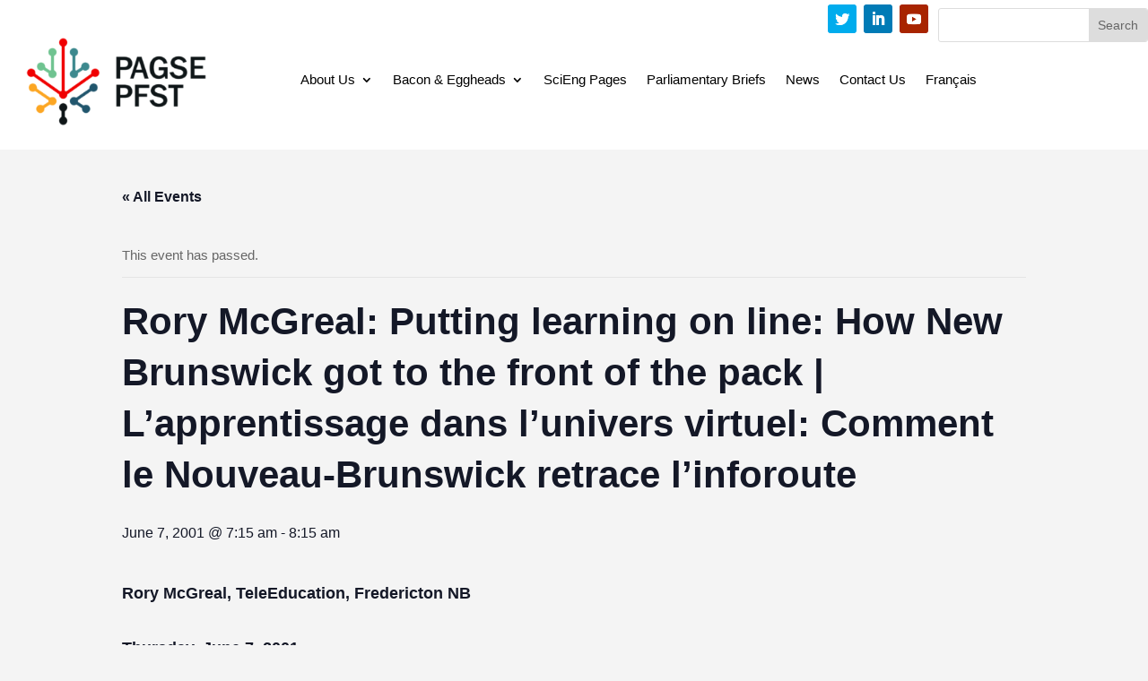

--- FILE ---
content_type: text/html; charset=UTF-8
request_url: https://pagse.org/event/rory-mcgreal-putting-learning-on-line-how-new-brunswick-got-to-the-front-of-the-pack-lapprentissage-dans-lunivers-virtuel-comment-le-nouveau-brunswick-retrace-linforoute/
body_size: 14919
content:
<!DOCTYPE html>
<html lang="en-US">
<head>
	<meta charset="UTF-8" />
<meta http-equiv="X-UA-Compatible" content="IE=edge">

<link rel="apple-touch-icon" sizes="180x180" href="/apple-touch-icon.png">
<link rel="icon" type="image/png" sizes="32x32" href="/favicon-32x32.png">
<link rel="icon" type="image/png" sizes="16x16" href="/favicon-16x16.png">
<link rel="manifest" href="/site.webmanifest">
<meta name="msapplication-TileColor" content="#da532c">
<meta name="theme-color" content="#ffffff">


	<link rel="pingback" href="" />

	<script type="text/javascript">
		document.documentElement.className = 'js';
	</script>
	
	<script>var et_site_url='https://pagse.org';var et_post_id='3733';function et_core_page_resource_fallback(a,b){"undefined"===typeof b&&(b=a.sheet.cssRules&&0===a.sheet.cssRules.length);b&&(a.onerror=null,a.onload=null,a.href?a.href=et_site_url+"/?et_core_page_resource="+a.id+et_post_id:a.src&&(a.src=et_site_url+"/?et_core_page_resource="+a.id+et_post_id))}
</script><link rel='stylesheet' id='tribe-events-views-v2-bootstrap-datepicker-styles-css' href='https://pagse.org/wp-content/plugins/the-events-calendar/vendor/bootstrap-datepicker/css/bootstrap-datepicker.standalone.min.css?ver=6.6.4.2' type='text/css' media='all' />
<link rel='stylesheet' id='tec-variables-skeleton-css' href='https://pagse.org/wp-content/plugins/the-events-calendar/common/src/resources/css/variables-skeleton.min.css?ver=6.0.3.1' type='text/css' media='all' />
<link rel='stylesheet' id='tribe-common-skeleton-style-css' href='https://pagse.org/wp-content/plugins/the-events-calendar/common/src/resources/css/common-skeleton.min.css?ver=6.0.3.1' type='text/css' media='all' />
<link rel='stylesheet' id='tribe-tooltipster-css-css' href='https://pagse.org/wp-content/plugins/the-events-calendar/common/vendor/tooltipster/tooltipster.bundle.min.css?ver=6.0.3.1' type='text/css' media='all' />
<link rel='stylesheet' id='tribe-events-views-v2-skeleton-css' href='https://pagse.org/wp-content/plugins/the-events-calendar/src/resources/css/views-skeleton.min.css?ver=6.6.4.2' type='text/css' media='all' />
<link rel='stylesheet' id='tec-variables-full-css' href='https://pagse.org/wp-content/plugins/the-events-calendar/common/src/resources/css/variables-full.min.css?ver=6.0.3.1' type='text/css' media='all' />
<link rel='stylesheet' id='tribe-common-full-style-css' href='https://pagse.org/wp-content/plugins/the-events-calendar/common/src/resources/css/common-full.min.css?ver=6.0.3.1' type='text/css' media='all' />
<link rel='stylesheet' id='tribe-events-views-v2-full-css' href='https://pagse.org/wp-content/plugins/the-events-calendar/src/resources/css/views-full.min.css?ver=6.6.4.2' type='text/css' media='all' />
<link rel='stylesheet' id='tribe-events-views-v2-print-css' href='https://pagse.org/wp-content/plugins/the-events-calendar/src/resources/css/views-print.min.css?ver=6.6.4.2' type='text/css' media='print' />
<meta name='robots' content='index, follow, max-image-preview:large, max-snippet:-1, max-video-preview:-1' />
<link rel="alternate" hreflang="en" href="https://pagse.org/event/rory-mcgreal-putting-learning-on-line-how-new-brunswick-got-to-the-front-of-the-pack-lapprentissage-dans-lunivers-virtuel-comment-le-nouveau-brunswick-retrace-linforoute/" />
<link rel="alternate" hreflang="fr" href="https://pagse.org/fr/event/rory-mcgreal-putting-learning-on-line-how-new-brunswick-got-to-the-front-of-the-pack-lapprentissage-dans-lunivers-virtuel-comment-le-nouveau-brunswick-retrace-linforoute/" />
<link rel="alternate" hreflang="x-default" href="https://pagse.org/event/rory-mcgreal-putting-learning-on-line-how-new-brunswick-got-to-the-front-of-the-pack-lapprentissage-dans-lunivers-virtuel-comment-le-nouveau-brunswick-retrace-linforoute/" />
<meta name="dlm-version" content="5.0.9">
	<!-- This site is optimized with the Yoast SEO plugin v23.4 - https://yoast.com/wordpress/plugins/seo/ -->
	<title>Rory McGreal: Putting learning on line: How New Brunswick got to the front of the pack | L&#039;apprentissage dans l&#039;univers virtuel: Comment le Nouveau-Brunswick retrace l&#039;inforoute - PAGSE</title>
	<link rel="canonical" href="https://pagse.org/fr/event/rory-mcgreal-putting-learning-on-line-how-new-brunswick-got-to-the-front-of-the-pack-lapprentissage-dans-lunivers-virtuel-comment-le-nouveau-brunswick-retrace-linforoute/" />
	<meta property="og:locale" content="en_US" />
	<meta property="og:type" content="article" />
	<meta property="og:title" content="Rory McGreal: Putting learning on line: How New Brunswick got to the front of the pack | L&#039;apprentissage dans l&#039;univers virtuel: Comment le Nouveau-Brunswick retrace l&#039;inforoute - PAGSE" />
	<meta property="og:description" content="Rory McGreal, TeleEducation, Fredericton NB Thursday, June 7, 2001 The online learning industry is growing at an increasingly rapid rate. Worldwide, more than 2 million students are now studying online. [&hellip;]" />
	<meta property="og:url" content="https://pagse.org/fr/event/rory-mcgreal-putting-learning-on-line-how-new-brunswick-got-to-the-front-of-the-pack-lapprentissage-dans-lunivers-virtuel-comment-le-nouveau-brunswick-retrace-linforoute/" />
	<meta property="og:site_name" content="PAGSE" />
	<meta property="article:modified_time" content="2021-02-16T19:39:47+00:00" />
	<meta name="twitter:card" content="summary_large_image" />
	<meta name="twitter:site" content="@ottawaeggheads" />
	<meta name="twitter:label1" content="Est. reading time" />
	<meta name="twitter:data1" content="3 minutes" />
	<script type="application/ld+json" class="yoast-schema-graph">{"@context":"https://schema.org","@graph":[{"@type":"WebPage","@id":"https://pagse.org/fr/event/rory-mcgreal-putting-learning-on-line-how-new-brunswick-got-to-the-front-of-the-pack-lapprentissage-dans-lunivers-virtuel-comment-le-nouveau-brunswick-retrace-linforoute/","url":"https://pagse.org/fr/event/rory-mcgreal-putting-learning-on-line-how-new-brunswick-got-to-the-front-of-the-pack-lapprentissage-dans-lunivers-virtuel-comment-le-nouveau-brunswick-retrace-linforoute/","name":"Rory McGreal: Putting learning on line: How New Brunswick got to the front of the pack | L'apprentissage dans l'univers virtuel: Comment le Nouveau-Brunswick retrace l'inforoute - PAGSE","isPartOf":{"@id":"https://pagse.org/#website"},"datePublished":"2021-01-07T18:41:48+00:00","dateModified":"2021-02-16T19:39:47+00:00","breadcrumb":{"@id":"https://pagse.org/fr/event/rory-mcgreal-putting-learning-on-line-how-new-brunswick-got-to-the-front-of-the-pack-lapprentissage-dans-lunivers-virtuel-comment-le-nouveau-brunswick-retrace-linforoute/#breadcrumb"},"inLanguage":"en-US","potentialAction":[{"@type":"ReadAction","target":["https://pagse.org/fr/event/rory-mcgreal-putting-learning-on-line-how-new-brunswick-got-to-the-front-of-the-pack-lapprentissage-dans-lunivers-virtuel-comment-le-nouveau-brunswick-retrace-linforoute/"]}]},{"@type":"BreadcrumbList","@id":"https://pagse.org/fr/event/rory-mcgreal-putting-learning-on-line-how-new-brunswick-got-to-the-front-of-the-pack-lapprentissage-dans-lunivers-virtuel-comment-le-nouveau-brunswick-retrace-linforoute/#breadcrumb","itemListElement":[{"@type":"ListItem","position":1,"name":"Home","item":"https://pagse.org/"},{"@type":"ListItem","position":2,"name":"Events","item":"https://pagse.org/events/"},{"@type":"ListItem","position":3,"name":"Rory McGreal: Putting learning on line: How New Brunswick got to the front of the pack | L&rsquo;apprentissage dans l&rsquo;univers virtuel: Comment le Nouveau-Brunswick retrace l&rsquo;inforoute"}]},{"@type":"WebSite","@id":"https://pagse.org/#website","url":"https://pagse.org/","name":"PAGSE","description":"Partnership Group for Science and Engineering","potentialAction":[{"@type":"SearchAction","target":{"@type":"EntryPoint","urlTemplate":"https://pagse.org/?s={search_term_string}"},"query-input":{"@type":"PropertyValueSpecification","valueRequired":true,"valueName":"search_term_string"}}],"inLanguage":"en-US"},{"@type":"Event","name":"Rory McGreal: Putting learning on line: How New Brunswick got to the front of the pack | L&#8217;apprentissage dans l&#8217;univers virtuel: Comment le Nouveau-Brunswick retrace l&#8217;inforoute","description":"Rory McGreal, TeleEducation, Fredericton NB Thursday, June 7, 2001 The online learning industry is growing at an increasingly rapid rate. Worldwide, more than 2 million students are now studying online. [&hellip;]","url":"https://pagse.org/event/rory-mcgreal-putting-learning-on-line-how-new-brunswick-got-to-the-front-of-the-pack-lapprentissage-dans-lunivers-virtuel-comment-le-nouveau-brunswick-retrace-linforoute/","eventAttendanceMode":"https://schema.org/OfflineEventAttendanceMode","eventStatus":"https://schema.org/EventScheduled","startDate":"2001-06-07T07:15:00-04:00","endDate":"2001-06-07T08:15:00-04:00","organizer":{"@type":"Person","name":"The Partnership Group for Science and Engineering/Le Partenariat en faveur des sciences et de la technologie","description":"","url":"","telephone":"","email":""},"@id":"https://pagse.org/event/rory-mcgreal-putting-learning-on-line-how-new-brunswick-got-to-the-front-of-the-pack-lapprentissage-dans-lunivers-virtuel-comment-le-nouveau-brunswick-retrace-linforoute/#event","mainEntityOfPage":{"@id":"https://pagse.org/fr/event/rory-mcgreal-putting-learning-on-line-how-new-brunswick-got-to-the-front-of-the-pack-lapprentissage-dans-lunivers-virtuel-comment-le-nouveau-brunswick-retrace-linforoute/"}}]}</script>
	<!-- / Yoast SEO plugin. -->


<link rel="alternate" type="application/rss+xml" title="PAGSE &raquo; Feed" href="https://pagse.org/feed/" />
<link rel="alternate" type="application/rss+xml" title="PAGSE &raquo; Comments Feed" href="https://pagse.org/comments/feed/" />
<link rel="alternate" type="text/calendar" title="PAGSE &raquo; iCal Feed" href="https://pagse.org/events/?ical=1" />
<script type="text/javascript">
/* <![CDATA[ */
window._wpemojiSettings = {"baseUrl":"https:\/\/s.w.org\/images\/core\/emoji\/15.0.3\/72x72\/","ext":".png","svgUrl":"https:\/\/s.w.org\/images\/core\/emoji\/15.0.3\/svg\/","svgExt":".svg","source":{"concatemoji":"https:\/\/pagse.org\/wp-includes\/js\/wp-emoji-release.min.js?ver=6.6.4"}};
/*! This file is auto-generated */
!function(i,n){var o,s,e;function c(e){try{var t={supportTests:e,timestamp:(new Date).valueOf()};sessionStorage.setItem(o,JSON.stringify(t))}catch(e){}}function p(e,t,n){e.clearRect(0,0,e.canvas.width,e.canvas.height),e.fillText(t,0,0);var t=new Uint32Array(e.getImageData(0,0,e.canvas.width,e.canvas.height).data),r=(e.clearRect(0,0,e.canvas.width,e.canvas.height),e.fillText(n,0,0),new Uint32Array(e.getImageData(0,0,e.canvas.width,e.canvas.height).data));return t.every(function(e,t){return e===r[t]})}function u(e,t,n){switch(t){case"flag":return n(e,"\ud83c\udff3\ufe0f\u200d\u26a7\ufe0f","\ud83c\udff3\ufe0f\u200b\u26a7\ufe0f")?!1:!n(e,"\ud83c\uddfa\ud83c\uddf3","\ud83c\uddfa\u200b\ud83c\uddf3")&&!n(e,"\ud83c\udff4\udb40\udc67\udb40\udc62\udb40\udc65\udb40\udc6e\udb40\udc67\udb40\udc7f","\ud83c\udff4\u200b\udb40\udc67\u200b\udb40\udc62\u200b\udb40\udc65\u200b\udb40\udc6e\u200b\udb40\udc67\u200b\udb40\udc7f");case"emoji":return!n(e,"\ud83d\udc26\u200d\u2b1b","\ud83d\udc26\u200b\u2b1b")}return!1}function f(e,t,n){var r="undefined"!=typeof WorkerGlobalScope&&self instanceof WorkerGlobalScope?new OffscreenCanvas(300,150):i.createElement("canvas"),a=r.getContext("2d",{willReadFrequently:!0}),o=(a.textBaseline="top",a.font="600 32px Arial",{});return e.forEach(function(e){o[e]=t(a,e,n)}),o}function t(e){var t=i.createElement("script");t.src=e,t.defer=!0,i.head.appendChild(t)}"undefined"!=typeof Promise&&(o="wpEmojiSettingsSupports",s=["flag","emoji"],n.supports={everything:!0,everythingExceptFlag:!0},e=new Promise(function(e){i.addEventListener("DOMContentLoaded",e,{once:!0})}),new Promise(function(t){var n=function(){try{var e=JSON.parse(sessionStorage.getItem(o));if("object"==typeof e&&"number"==typeof e.timestamp&&(new Date).valueOf()<e.timestamp+604800&&"object"==typeof e.supportTests)return e.supportTests}catch(e){}return null}();if(!n){if("undefined"!=typeof Worker&&"undefined"!=typeof OffscreenCanvas&&"undefined"!=typeof URL&&URL.createObjectURL&&"undefined"!=typeof Blob)try{var e="postMessage("+f.toString()+"("+[JSON.stringify(s),u.toString(),p.toString()].join(",")+"));",r=new Blob([e],{type:"text/javascript"}),a=new Worker(URL.createObjectURL(r),{name:"wpTestEmojiSupports"});return void(a.onmessage=function(e){c(n=e.data),a.terminate(),t(n)})}catch(e){}c(n=f(s,u,p))}t(n)}).then(function(e){for(var t in e)n.supports[t]=e[t],n.supports.everything=n.supports.everything&&n.supports[t],"flag"!==t&&(n.supports.everythingExceptFlag=n.supports.everythingExceptFlag&&n.supports[t]);n.supports.everythingExceptFlag=n.supports.everythingExceptFlag&&!n.supports.flag,n.DOMReady=!1,n.readyCallback=function(){n.DOMReady=!0}}).then(function(){return e}).then(function(){var e;n.supports.everything||(n.readyCallback(),(e=n.source||{}).concatemoji?t(e.concatemoji):e.wpemoji&&e.twemoji&&(t(e.twemoji),t(e.wpemoji)))}))}((window,document),window._wpemojiSettings);
/* ]]> */
</script>
<meta content="Divi Child v.4.4.3.1594321190" name="generator"/><link rel='stylesheet' id='tribe-events-v2-single-skeleton-css' href='https://pagse.org/wp-content/plugins/the-events-calendar/src/resources/css/tribe-events-single-skeleton.min.css?ver=6.6.4.2' type='text/css' media='all' />
<link rel='stylesheet' id='tribe-events-v2-single-skeleton-full-css' href='https://pagse.org/wp-content/plugins/the-events-calendar/src/resources/css/tribe-events-single-full.min.css?ver=6.6.4.2' type='text/css' media='all' />
<style id='wp-emoji-styles-inline-css' type='text/css'>

	img.wp-smiley, img.emoji {
		display: inline !important;
		border: none !important;
		box-shadow: none !important;
		height: 1em !important;
		width: 1em !important;
		margin: 0 0.07em !important;
		vertical-align: -0.1em !important;
		background: none !important;
		padding: 0 !important;
	}
</style>
<link rel='stylesheet' id='wp-block-library-css' href='https://pagse.org/wp-includes/css/dist/block-library/style.min.css?ver=6.6.4' type='text/css' media='all' />
<style id='classic-theme-styles-inline-css' type='text/css'>
/*! This file is auto-generated */
.wp-block-button__link{color:#fff;background-color:#32373c;border-radius:9999px;box-shadow:none;text-decoration:none;padding:calc(.667em + 2px) calc(1.333em + 2px);font-size:1.125em}.wp-block-file__button{background:#32373c;color:#fff;text-decoration:none}
</style>
<style id='global-styles-inline-css' type='text/css'>
:root{--wp--preset--aspect-ratio--square: 1;--wp--preset--aspect-ratio--4-3: 4/3;--wp--preset--aspect-ratio--3-4: 3/4;--wp--preset--aspect-ratio--3-2: 3/2;--wp--preset--aspect-ratio--2-3: 2/3;--wp--preset--aspect-ratio--16-9: 16/9;--wp--preset--aspect-ratio--9-16: 9/16;--wp--preset--color--black: #000000;--wp--preset--color--cyan-bluish-gray: #abb8c3;--wp--preset--color--white: #ffffff;--wp--preset--color--pale-pink: #f78da7;--wp--preset--color--vivid-red: #cf2e2e;--wp--preset--color--luminous-vivid-orange: #ff6900;--wp--preset--color--luminous-vivid-amber: #fcb900;--wp--preset--color--light-green-cyan: #7bdcb5;--wp--preset--color--vivid-green-cyan: #00d084;--wp--preset--color--pale-cyan-blue: #8ed1fc;--wp--preset--color--vivid-cyan-blue: #0693e3;--wp--preset--color--vivid-purple: #9b51e0;--wp--preset--gradient--vivid-cyan-blue-to-vivid-purple: linear-gradient(135deg,rgba(6,147,227,1) 0%,rgb(155,81,224) 100%);--wp--preset--gradient--light-green-cyan-to-vivid-green-cyan: linear-gradient(135deg,rgb(122,220,180) 0%,rgb(0,208,130) 100%);--wp--preset--gradient--luminous-vivid-amber-to-luminous-vivid-orange: linear-gradient(135deg,rgba(252,185,0,1) 0%,rgba(255,105,0,1) 100%);--wp--preset--gradient--luminous-vivid-orange-to-vivid-red: linear-gradient(135deg,rgba(255,105,0,1) 0%,rgb(207,46,46) 100%);--wp--preset--gradient--very-light-gray-to-cyan-bluish-gray: linear-gradient(135deg,rgb(238,238,238) 0%,rgb(169,184,195) 100%);--wp--preset--gradient--cool-to-warm-spectrum: linear-gradient(135deg,rgb(74,234,220) 0%,rgb(151,120,209) 20%,rgb(207,42,186) 40%,rgb(238,44,130) 60%,rgb(251,105,98) 80%,rgb(254,248,76) 100%);--wp--preset--gradient--blush-light-purple: linear-gradient(135deg,rgb(255,206,236) 0%,rgb(152,150,240) 100%);--wp--preset--gradient--blush-bordeaux: linear-gradient(135deg,rgb(254,205,165) 0%,rgb(254,45,45) 50%,rgb(107,0,62) 100%);--wp--preset--gradient--luminous-dusk: linear-gradient(135deg,rgb(255,203,112) 0%,rgb(199,81,192) 50%,rgb(65,88,208) 100%);--wp--preset--gradient--pale-ocean: linear-gradient(135deg,rgb(255,245,203) 0%,rgb(182,227,212) 50%,rgb(51,167,181) 100%);--wp--preset--gradient--electric-grass: linear-gradient(135deg,rgb(202,248,128) 0%,rgb(113,206,126) 100%);--wp--preset--gradient--midnight: linear-gradient(135deg,rgb(2,3,129) 0%,rgb(40,116,252) 100%);--wp--preset--font-size--small: 13px;--wp--preset--font-size--medium: 20px;--wp--preset--font-size--large: 36px;--wp--preset--font-size--x-large: 42px;--wp--preset--spacing--20: 0.44rem;--wp--preset--spacing--30: 0.67rem;--wp--preset--spacing--40: 1rem;--wp--preset--spacing--50: 1.5rem;--wp--preset--spacing--60: 2.25rem;--wp--preset--spacing--70: 3.38rem;--wp--preset--spacing--80: 5.06rem;--wp--preset--shadow--natural: 6px 6px 9px rgba(0, 0, 0, 0.2);--wp--preset--shadow--deep: 12px 12px 50px rgba(0, 0, 0, 0.4);--wp--preset--shadow--sharp: 6px 6px 0px rgba(0, 0, 0, 0.2);--wp--preset--shadow--outlined: 6px 6px 0px -3px rgba(255, 255, 255, 1), 6px 6px rgba(0, 0, 0, 1);--wp--preset--shadow--crisp: 6px 6px 0px rgba(0, 0, 0, 1);}:where(.is-layout-flex){gap: 0.5em;}:where(.is-layout-grid){gap: 0.5em;}body .is-layout-flex{display: flex;}.is-layout-flex{flex-wrap: wrap;align-items: center;}.is-layout-flex > :is(*, div){margin: 0;}body .is-layout-grid{display: grid;}.is-layout-grid > :is(*, div){margin: 0;}:where(.wp-block-columns.is-layout-flex){gap: 2em;}:where(.wp-block-columns.is-layout-grid){gap: 2em;}:where(.wp-block-post-template.is-layout-flex){gap: 1.25em;}:where(.wp-block-post-template.is-layout-grid){gap: 1.25em;}.has-black-color{color: var(--wp--preset--color--black) !important;}.has-cyan-bluish-gray-color{color: var(--wp--preset--color--cyan-bluish-gray) !important;}.has-white-color{color: var(--wp--preset--color--white) !important;}.has-pale-pink-color{color: var(--wp--preset--color--pale-pink) !important;}.has-vivid-red-color{color: var(--wp--preset--color--vivid-red) !important;}.has-luminous-vivid-orange-color{color: var(--wp--preset--color--luminous-vivid-orange) !important;}.has-luminous-vivid-amber-color{color: var(--wp--preset--color--luminous-vivid-amber) !important;}.has-light-green-cyan-color{color: var(--wp--preset--color--light-green-cyan) !important;}.has-vivid-green-cyan-color{color: var(--wp--preset--color--vivid-green-cyan) !important;}.has-pale-cyan-blue-color{color: var(--wp--preset--color--pale-cyan-blue) !important;}.has-vivid-cyan-blue-color{color: var(--wp--preset--color--vivid-cyan-blue) !important;}.has-vivid-purple-color{color: var(--wp--preset--color--vivid-purple) !important;}.has-black-background-color{background-color: var(--wp--preset--color--black) !important;}.has-cyan-bluish-gray-background-color{background-color: var(--wp--preset--color--cyan-bluish-gray) !important;}.has-white-background-color{background-color: var(--wp--preset--color--white) !important;}.has-pale-pink-background-color{background-color: var(--wp--preset--color--pale-pink) !important;}.has-vivid-red-background-color{background-color: var(--wp--preset--color--vivid-red) !important;}.has-luminous-vivid-orange-background-color{background-color: var(--wp--preset--color--luminous-vivid-orange) !important;}.has-luminous-vivid-amber-background-color{background-color: var(--wp--preset--color--luminous-vivid-amber) !important;}.has-light-green-cyan-background-color{background-color: var(--wp--preset--color--light-green-cyan) !important;}.has-vivid-green-cyan-background-color{background-color: var(--wp--preset--color--vivid-green-cyan) !important;}.has-pale-cyan-blue-background-color{background-color: var(--wp--preset--color--pale-cyan-blue) !important;}.has-vivid-cyan-blue-background-color{background-color: var(--wp--preset--color--vivid-cyan-blue) !important;}.has-vivid-purple-background-color{background-color: var(--wp--preset--color--vivid-purple) !important;}.has-black-border-color{border-color: var(--wp--preset--color--black) !important;}.has-cyan-bluish-gray-border-color{border-color: var(--wp--preset--color--cyan-bluish-gray) !important;}.has-white-border-color{border-color: var(--wp--preset--color--white) !important;}.has-pale-pink-border-color{border-color: var(--wp--preset--color--pale-pink) !important;}.has-vivid-red-border-color{border-color: var(--wp--preset--color--vivid-red) !important;}.has-luminous-vivid-orange-border-color{border-color: var(--wp--preset--color--luminous-vivid-orange) !important;}.has-luminous-vivid-amber-border-color{border-color: var(--wp--preset--color--luminous-vivid-amber) !important;}.has-light-green-cyan-border-color{border-color: var(--wp--preset--color--light-green-cyan) !important;}.has-vivid-green-cyan-border-color{border-color: var(--wp--preset--color--vivid-green-cyan) !important;}.has-pale-cyan-blue-border-color{border-color: var(--wp--preset--color--pale-cyan-blue) !important;}.has-vivid-cyan-blue-border-color{border-color: var(--wp--preset--color--vivid-cyan-blue) !important;}.has-vivid-purple-border-color{border-color: var(--wp--preset--color--vivid-purple) !important;}.has-vivid-cyan-blue-to-vivid-purple-gradient-background{background: var(--wp--preset--gradient--vivid-cyan-blue-to-vivid-purple) !important;}.has-light-green-cyan-to-vivid-green-cyan-gradient-background{background: var(--wp--preset--gradient--light-green-cyan-to-vivid-green-cyan) !important;}.has-luminous-vivid-amber-to-luminous-vivid-orange-gradient-background{background: var(--wp--preset--gradient--luminous-vivid-amber-to-luminous-vivid-orange) !important;}.has-luminous-vivid-orange-to-vivid-red-gradient-background{background: var(--wp--preset--gradient--luminous-vivid-orange-to-vivid-red) !important;}.has-very-light-gray-to-cyan-bluish-gray-gradient-background{background: var(--wp--preset--gradient--very-light-gray-to-cyan-bluish-gray) !important;}.has-cool-to-warm-spectrum-gradient-background{background: var(--wp--preset--gradient--cool-to-warm-spectrum) !important;}.has-blush-light-purple-gradient-background{background: var(--wp--preset--gradient--blush-light-purple) !important;}.has-blush-bordeaux-gradient-background{background: var(--wp--preset--gradient--blush-bordeaux) !important;}.has-luminous-dusk-gradient-background{background: var(--wp--preset--gradient--luminous-dusk) !important;}.has-pale-ocean-gradient-background{background: var(--wp--preset--gradient--pale-ocean) !important;}.has-electric-grass-gradient-background{background: var(--wp--preset--gradient--electric-grass) !important;}.has-midnight-gradient-background{background: var(--wp--preset--gradient--midnight) !important;}.has-small-font-size{font-size: var(--wp--preset--font-size--small) !important;}.has-medium-font-size{font-size: var(--wp--preset--font-size--medium) !important;}.has-large-font-size{font-size: var(--wp--preset--font-size--large) !important;}.has-x-large-font-size{font-size: var(--wp--preset--font-size--x-large) !important;}
:where(.wp-block-post-template.is-layout-flex){gap: 1.25em;}:where(.wp-block-post-template.is-layout-grid){gap: 1.25em;}
:where(.wp-block-columns.is-layout-flex){gap: 2em;}:where(.wp-block-columns.is-layout-grid){gap: 2em;}
:root :where(.wp-block-pullquote){font-size: 1.5em;line-height: 1.6;}
</style>
<link rel='stylesheet' id='wpml-blocks-css' href='https://pagse.org/wp-content/plugins/sitepress-multilingual-cms/dist/css/blocks/styles.css?ver=4.6.13' type='text/css' media='all' />
<link rel='stylesheet' id='ctf_styles-css' href='https://pagse.org/wp-content/plugins/custom-twitter-feeds/css/ctf-styles.min.css?ver=2.2.3' type='text/css' media='all' />
<link rel='stylesheet' id='wpml-menu-item-0-css' href='https://pagse.org/wp-content/plugins/sitepress-multilingual-cms/templates/language-switchers/menu-item/style.min.css?ver=1' type='text/css' media='all' />
<link rel='stylesheet' id='chld_thm_cfg_parent-css' href='https://pagse.org/wp-content/themes/Divi/style.css?ver=6.6.4' type='text/css' media='all' />
<link rel='stylesheet' id='divi-style-css' href='https://pagse.org/wp-content/themes/Divi-child/style.css?ver=4.7.7' type='text/css' media='all' />
<link rel='stylesheet' id='searchwp-forms-css' href='https://pagse.org/wp-content/plugins/searchwp/assets/css/frontend/search-forms.css?ver=4.3.16' type='text/css' media='all' />
<link rel='stylesheet' id='dashicons-css' href='https://pagse.org/wp-includes/css/dashicons.min.css?ver=6.6.4' type='text/css' media='all' />
<script type="text/javascript" id="wpml-cookie-js-extra">
/* <![CDATA[ */
var wpml_cookies = {"wp-wpml_current_language":{"value":"en","expires":1,"path":"\/"}};
var wpml_cookies = {"wp-wpml_current_language":{"value":"en","expires":1,"path":"\/"}};
/* ]]> */
</script>
<script type="text/javascript" src="https://pagse.org/wp-content/plugins/sitepress-multilingual-cms/res/js/cookies/language-cookie.js?ver=4.6.13" id="wpml-cookie-js" defer="defer" data-wp-strategy="defer"></script>
<script type="text/javascript" src="https://pagse.org/wp-includes/js/jquery/jquery.min.js?ver=3.7.1" id="jquery-core-js"></script>
<script type="text/javascript" src="https://pagse.org/wp-includes/js/jquery/jquery-migrate.min.js?ver=3.4.1" id="jquery-migrate-js"></script>
<script type="text/javascript" src="https://pagse.org/wp-content/plugins/the-events-calendar/common/src/resources/js/tribe-common.min.js?ver=6.0.3.1" id="tribe-common-js"></script>
<script type="text/javascript" src="https://pagse.org/wp-content/plugins/the-events-calendar/src/resources/js/views/breakpoints.min.js?ver=6.6.4.2" id="tribe-events-views-v2-breakpoints-js"></script>
<link rel="https://api.w.org/" href="https://pagse.org/wp-json/" /><link rel="alternate" title="JSON" type="application/json" href="https://pagse.org/wp-json/wp/v2/tribe_events/3733" /><link rel="EditURI" type="application/rsd+xml" title="RSD" href="https://pagse.org/xmlrpc.php?rsd" />
<meta name="generator" content="WordPress 6.6.4" />
<link rel='shortlink' href='https://pagse.org/?p=3733' />
<link rel="alternate" title="oEmbed (JSON)" type="application/json+oembed" href="https://pagse.org/wp-json/oembed/1.0/embed?url=https%3A%2F%2Fpagse.org%2Fevent%2Frory-mcgreal-putting-learning-on-line-how-new-brunswick-got-to-the-front-of-the-pack-lapprentissage-dans-lunivers-virtuel-comment-le-nouveau-brunswick-retrace-linforoute%2F" />
<link rel="alternate" title="oEmbed (XML)" type="text/xml+oembed" href="https://pagse.org/wp-json/oembed/1.0/embed?url=https%3A%2F%2Fpagse.org%2Fevent%2Frory-mcgreal-putting-learning-on-line-how-new-brunswick-got-to-the-front-of-the-pack-lapprentissage-dans-lunivers-virtuel-comment-le-nouveau-brunswick-retrace-linforoute%2F&#038;format=xml" />
<meta name="generator" content="WPML ver:4.6.13 stt:1,4;" />
<meta name="tec-api-version" content="v1"><meta name="tec-api-origin" content="https://pagse.org"><link rel="alternate" href="https://pagse.org/wp-json/tribe/events/v1/events/3733" /><meta name="viewport" content="width=device-width, initial-scale=1.0, maximum-scale=1.0, user-scalable=0" /><link rel="preload" href="https://pagse.org/wp-content/themes/Divi/core/admin/fonts/modules.ttf" as="font" crossorigin="anonymous"><link rel="shortcut icon" href="" /><style type="text/css" id="custom-background-css">
body.custom-background { background-color: #f4f4f4; }
</style>
	<link rel="stylesheet" id="et-divi-customizer-global-cached-inline-styles" href="https://pagse.org/wp-content/et-cache/global/et-divi-customizer-global-17628012228711.min.css" onerror="et_core_page_resource_fallback(this, true)" onload="et_core_page_resource_fallback(this)" /><link rel="stylesheet" id="et-core-unified-cpt-tb-2521-tb-72-3733-cached-inline-styles" href="https://pagse.org/wp-content/et-cache/3733/et-core-unified-cpt-tb-2521-tb-72-3733-1762886917065.min.css" onerror="et_core_page_resource_fallback(this, true)" onload="et_core_page_resource_fallback(this)" /></head>
<body class="tribe_events-template-default single single-tribe_events postid-3733 custom-background et-tb-has-template et-tb-has-header et-tb-has-footer tribe-events-page-template tribe-no-js tribe-filter-live et_pb_button_helper_class et_cover_background et_pb_gutter osx et_pb_gutters3 et_right_sidebar et_divi_theme et-db et_minified_js et_minified_css events-single tribe-events-style-full tribe-events-style-theme">
	<div id="page-container">
<div id="et-boc" class="et-boc">
			
		<header class="et-l et-l--header">
			<div class="et_builder_inner_content et_pb_gutters3"><div class="et_pb_section et_pb_section_0_tb_header et_section_regular" >
				
				
				
				
					<div class="et_pb_row et_pb_row_0_tb_header et_pb_gutters4 et_pb_row--with-menu">
				<div class="et_pb_column et_pb_column_1_4 et_pb_column_0_tb_header  et_pb_css_mix_blend_mode_passthrough">
				
				
				<div class="et_pb_module et_pb_text et_pb_text_0_tb_header et_clickable  et_pb_text_align_left et_pb_bg_layout_light">
				
				
				<div class="et_pb_text_inner"><p><img decoding="async" src="https://pagse.org/wp-content/uploads/2020/10/PAGSE-AcronymLogo-ColourDark-300x156.png" width="243" height="127" alt="" class="wp-image-2492 alignnone size-medium" /></p></div>
			</div> <!-- .et_pb_text -->
			</div> <!-- .et_pb_column --><div class="et_pb_column et_pb_column_3_4 et_pb_column_1_tb_header  et_pb_css_mix_blend_mode_passthrough et-last-child et_pb_column--with-menu">
				
				
				<div class="et_pb_module et_pb_search et_pb_search_0_tb_header  et_pb_text_align_left et_pb_bg_layout_light">
				
				
				<form role="search" method="get" class="et_pb_searchform" action="https://pagse.org/">
					<div>
						<label class="screen-reader-text" for="s">Search for:</label>
						<input type="text" name="s" placeholder="" class="et_pb_s" />
						<input type="hidden" name="et_pb_searchform_submit" value="et_search_proccess" />
						
						<input type="hidden" name="et_pb_include_posts" value="yes" />
						<input type="hidden" name="et_pb_include_pages" value="yes" />
						<input type="submit" value="Search" class="et_pb_searchsubmit">
					</div>
				</form>
			</div> <!-- .et_pb_text --><ul class="et_pb_module et_pb_social_media_follow et_pb_social_media_follow_0_tb_header clearfix  et_pb_bg_layout_light">
				
				
				<li
            class='et_pb_social_media_follow_network_0_tb_header et_pb_social_icon et_pb_social_network_link  et-social-twitter et_pb_social_media_follow_network_0_tb_header'><a
              href='http://twitter.com/ottawaeggheads'
              class='icon et_pb_with_border'
              title='Follow on Twitter'
               target="_blank"><span
                class='et_pb_social_media_follow_network_name'
                aria-hidden='true'
                >Follow</span></a></li><li
            class='et_pb_social_media_follow_network_1_tb_header et_pb_social_icon et_pb_social_network_link  et-social-linkedin et_pb_social_media_follow_network_1_tb_header'><a
              href='https://www.linkedin.com/company/pagse/'
              class='icon et_pb_with_border'
              title='Follow on LinkedIn'
               target="_blank"><span
                class='et_pb_social_media_follow_network_name'
                aria-hidden='true'
                >Follow</span></a></li><li
            class='et_pb_social_media_follow_network_2_tb_header et_pb_social_icon et_pb_social_network_link  et-social-youtube et_pb_social_media_follow_network_2_tb_header'><a
              href='https://www.youtube.com/channel/UCiR9KpPzFQupy0pKmR8j41w'
              class='icon et_pb_with_border'
              title='Follow on Youtube'
               target="_blank"><span
                class='et_pb_social_media_follow_network_name'
                aria-hidden='true'
                >Follow</span></a></li>
			</ul> <!-- .et_pb_counters --><div class="et_pb_module et_pb_menu et_pb_menu_0_tb_header et_pb_bg_layout_light  et_pb_text_align_left et_dropdown_animation_fade et_pb_menu--without-logo et_pb_menu--style-left_aligned">
					
					
					<div class="et_pb_menu_inner_container clearfix">
						
						<div class="et_pb_menu__wrap">
							<div class="et_pb_menu__menu">
								<nav class="et-menu-nav"><ul id="menu-main-menu" class="et-menu nav"><li class="et_pb_menu_page_id-563 menu-item menu-item-type-post_type menu-item-object-page menu-item-has-children menu-item-567"><a href="https://pagse.org/about-us/">About Us</a>
<ul class="sub-menu">
	<li class="et_pb_menu_page_id-563 menu-item menu-item-type-post_type menu-item-object-page menu-item-2662"><a href="https://pagse.org/about-us/">History</a></li>
	<li class="et_pb_menu_page_id-316 menu-item menu-item-type-post_type menu-item-object-page menu-item-3343"><a href="https://pagse.org/supporting-organizations/">Sponsors</a></li>
	<li class="et_pb_menu_page_id-157 menu-item menu-item-type-post_type menu-item-object-page menu-item-169"><a href="https://pagse.org/members/">Members</a></li>
	<li class="et_pb_menu_page_id-1300 menu-item menu-item-type-post_type menu-item-object-page menu-item-1306"><a href="https://pagse.org/board-of-directors/">Leadership</a></li>
</ul>
</li>
<li class="et_pb_menu_page_id-996 menu-item menu-item-type-post_type menu-item-object-page menu-item-has-children menu-item-998"><a href="https://pagse.org/bacon-eggheads/">Bacon &#038; Eggheads</a>
<ul class="sub-menu">
	<li class="et_pb_menu_page_id-2380 menu-item menu-item-type-post_type menu-item-object-page menu-item-4239"><a href="https://pagse.org/pastevents/">Past Events</a></li>
</ul>
</li>
<li class="et_pb_menu_page_id-170 menu-item menu-item-type-post_type menu-item-object-page menu-item-315"><a href="https://pagse.org/scieng-pages/">SciEng Pages</a></li>
<li class="et_pb_menu_page_id-323 menu-item menu-item-type-post_type menu-item-object-page menu-item-327"><a href="https://pagse.org/parliamentary-briefs/">Parliamentary Briefs</a></li>
<li class="et_pb_menu_page_id-436 menu-item menu-item-type-post_type menu-item-object-page menu-item-515"><a href="https://pagse.org/news/">News</a></li>
<li class="et_pb_menu_page_id-130 menu-item menu-item-type-post_type menu-item-object-page menu-item-134"><a href="https://pagse.org/contact-us/">Contact Us</a></li>
<li class="menu-item wpml-ls-slot-2 wpml-ls-item wpml-ls-item-fr wpml-ls-menu-item wpml-ls-first-item wpml-ls-last-item menu-item-type-wpml_ls_menu_item menu-item-object-wpml_ls_menu_item menu-item-wpml-ls-2-fr"><a title="Français" href="https://pagse.org/fr/event/rory-mcgreal-putting-learning-on-line-how-new-brunswick-got-to-the-front-of-the-pack-lapprentissage-dans-lunivers-virtuel-comment-le-nouveau-brunswick-retrace-linforoute/"><span class="wpml-ls-native" lang="fr">Français</span></a></li>
</ul></nav>
							</div>
							
							
							<div class="et_mobile_nav_menu">
				<a href="#" class="mobile_nav closed">
					<span class="mobile_menu_bar"></span>
				</a>
			</div>
						</div>
						
					</div>
				</div>
			</div> <!-- .et_pb_column -->
				
				
			</div> <!-- .et_pb_row -->
				
				
			</div> <!-- .et_pb_section -->		</div><!-- .et_builder_inner_content -->
	</header><!-- .et-l -->
	<div id="et-main-area">
	<section id="tribe-events-pg-template" class="tribe-events-pg-template"><div class="tribe-events-before-html"></div><span class="tribe-events-ajax-loading"><img class="tribe-events-spinner-medium" src="https://pagse.org/wp-content/plugins/the-events-calendar/src/resources/images/tribe-loading.gif" alt="Loading Events" /></span>
<div id="tribe-events-content" class="tribe-events-single">

	<p class="tribe-events-back">
		<a href="https://pagse.org/events/"> &laquo; All Events</a>
	</p>

	<!-- Notices -->
	<div class="tribe-events-notices"><ul><li>This event has passed.</li></ul></div>
	<h1 class="tribe-events-single-event-title">Rory McGreal: Putting learning on line: How New Brunswick got to the front of the pack | L&#8217;apprentissage dans l&#8217;univers virtuel: Comment le Nouveau-Brunswick retrace l&#8217;inforoute</h1>
	<div class="tribe-events-schedule tribe-clearfix">
		<h2><span class="tribe-event-date-start">June 7, 2001 @ 7:15 am</span> - <span class="tribe-event-time">8:15 am</span></h2>			</div>

	<!-- Event header -->
	<div id="tribe-events-header"  data-title="Rory McGreal: Putting learning on line: How New Brunswick got to the front of the pack | L&#039;apprentissage dans l&#039;univers virtuel: Comment le Nouveau-Brunswick retrace l&#039;inforoute - PAGSE" data-viewtitle="Rory McGreal: Putting learning on line: How New Brunswick got to the front of the pack | L&#8217;apprentissage dans l&#8217;univers virtuel: Comment le Nouveau-Brunswick retrace l&#8217;inforoute">
		<!-- Navigation -->
		<nav class="tribe-events-nav-pagination" aria-label="Event Navigation">
			<ul class="tribe-events-sub-nav">
				<li class="tribe-events-nav-previous"><a href="https://pagse.org/event/dr-john-smol-water-quality-climate-change-and-salmon-stocks-getting-a-clear-view-of-the-past-from-mud-qualite-de-leau-changement-climatique-et-stocks-de-saumons-le-passe-se-r/"><span>&laquo;</span> Dr. John Smol: Water Quality, Climate Change, and Salmon Stocks: Getting a clear view of the past&#8230;from mud! | Qualité de l&#8217;eau, changement climatique et stocks de saumons: le passé se révèle dans la boue!</a></li>
				<li class="tribe-events-nav-next"><a href="https://pagse.org/event/dr-edward-ted-h-sargent-nanophotonics-illuminating-the-quantum-world-nanophotonique-illuminer-lunivers-quantique/">Dr. Edward (Ted) H. Sargent: Nanophotonics: Illuminating the Quantum World | Nanophotonique : Illuminer l&#8217;Univers quantique <span>&raquo;</span></a></li>
			</ul>
			<!-- .tribe-events-sub-nav -->
		</nav>
	</div>
	<!-- #tribe-events-header -->

			<div id="post-3733" class="post-3733 tribe_events type-tribe_events status-publish hentry">
			<!-- Event featured image, but exclude link -->
			
			<!-- Event content -->
						<div class="tribe-events-single-event-description tribe-events-content">
				<div class="page" title="Page 9">
<div class="section">
<div class="layoutArea">
<div class="column">
<div class="page" title="Page 8">
<div class="section">
<div class="layoutArea">
<div class="column">
<p><strong>Rory McGreal, TeleEducation, Fredericton NB</strong></p>
<p><strong>Thursday, June 7, 2001</strong></p>
<p>The online learning industry is growing at an increasingly rapid rate. Worldwide, more than 2 million students are now studying online. The majority of the courses offered online originate in the United States (74%). More than 16% of online courses are Canadian. New Brunswick, now offers more online courses per capita than any province, state, or country. In 1993, TeleEducation NB (http://teleeducation.nb.ca/) had the first distributed learning portal on the World Wide Web. The TeleCampus (http://telecampus.edu) houses the world&#8217;s most comprehensive directory of online courses (+35 000). It is located in New Brunswick and was developed as part of an initiative to promote the advanced training technology sector of the provincial economy. Today&#8217;s presentation focuses on the rationale for New Brunswick&#8217;s learning industry approach and the role of e-learning in the Canadian and world economies. Since 1993, Rory McGreal has been the executive director of TeleEducation NB. Before this, Rory was responsible for implementing a distributed learning network for Contact North / Contact Nord in Northern Ontario. His Ph.D. degree (1999) at Nova Southeastern University was taken at a distance using the Internet. He served on the provincial Task Force on the Information Highway and on the federal Learning and Training Working Group for the Information Highway Advisory Committee. Presently he is on the Education Steering Committee for CANARIE Inc., and the Board of Directors of the TeleLearning Research Network, Le centre international pour le développement de l&#8217;inforoute en français, and the Irish Centre for Distance Education Research and Applications.</p>
<p>&nbsp;</p>
</div>
</div>
</div>
</div>
<p><strong>Rory McGreal, TeleEducation, Fredericton NB</strong></p>
<p><strong>Jeudi 7 juin 2001</strong></p>
<p>L&#8217;industrie de l&#8217;apprentissage en ligne connaît une croissance de plus en plus rapide. Dans le monde entier, plus de deux millions d&#8217;étudiants étudient maintenant en ligne. La plupart des cours qui sont offerts en ligne proviennent des États-Unis (74 %). Plus de 16 % des cours en ligne sont canadiens. Le Nouveau-Brunswick offre maintenant plus de cours en ligne par habitant que n&#8217;importe quel autre état, province, ou pays. En 1993, TéléÉducation NB (http://teleeducation.nb.ca/) se dotait du premier port d&#8217;entrée réparti d&#8217;apprentissage sur le Web. Le TéléCampus (http://telecampus.edu) comprend le répertoire de cours en ligne le plus complet au monde (+35 000). Il est situé au Nouveau- Brunswick et a été élaboré dans le cadre d&#8217;une initiative visant à promouvoir le secteur de la technologie de l&#8217;enseignement supérieur dans l&#8217;économie provinciale. La présentation d&#8217;aujourd&#8217;hui porte sur le raisonnement qui explique l&#8217;approche de l&#8217;industrie de l&#8217;apprentissage du Nouveau-Brunswick, et sur le rôle de l&#8217;apprentissage en ligne dans l&#8217;économie canadienne et l&#8217;économie mondiale. Rory McGreal est directeur exécutif de TéléÉducation NB depuis 1993. Auparavant, Rory était responsable de la mise en oeuvre d&#8217;un réseau réparti d&#8217;apprentissage pour Contact North/Contact Nord dans le Nord de l&#8217;Ontario. Il a obtenu son doctorat (1999) à distance de l&#8217;Université Nova Southeastern en utilisant l&#8217;Internet. Il a siégé au Groupe de travail provincial sur l&#8217;autoroute de l&#8217;information et au Groupe d&#8217;étude fédéral sur l&#8217;apprentissage et la formation du Comité consultatif sur l&#8217;autoroute de l&#8217;information. Il siège actuellement au Comité directeur de l&#8217;éducation pour CANARIE Inc., et au conseil d&#8217;administration du Réseau de recherche en télé-apprentissage (un réseau de centres d&#8217;excellence fédéral), du Centre international pour le développement de l&#8217;inforoute en français, et de l&#8217;Irish Centre for Distance Education Research and Applications.</p>
</div>
</div>
</div>
</div>
			</div>
			<!-- .tribe-events-single-event-description -->
			<div class="tribe-events tribe-common">
	<div class="tribe-events-c-subscribe-dropdown__container">
		<div class="tribe-events-c-subscribe-dropdown">
			<div class="tribe-common-c-btn-border tribe-events-c-subscribe-dropdown__button">
				<svg  class="tribe-common-c-svgicon tribe-common-c-svgicon--cal-export tribe-events-c-subscribe-dropdown__export-icon"  viewBox="0 0 23 17" xmlns="http://www.w3.org/2000/svg">
  <path fill-rule="evenodd" clip-rule="evenodd" d="M.128.896V16.13c0 .211.145.383.323.383h15.354c.179 0 .323-.172.323-.383V.896c0-.212-.144-.383-.323-.383H.451C.273.513.128.684.128.896Zm16 6.742h-.901V4.679H1.009v10.729h14.218v-3.336h.901V7.638ZM1.01 1.614h14.218v2.058H1.009V1.614Z" />
  <path d="M20.5 9.846H8.312M18.524 6.953l2.89 2.909-2.855 2.855" stroke-width="1.2" stroke-linecap="round" stroke-linejoin="round"/>
</svg>
				<button
					class="tribe-events-c-subscribe-dropdown__button-text"
					aria-expanded="false"
					aria-controls="tribe-events-subscribe-dropdown-content"
					aria-label=""
				>
					Add to calendar				</button>
				<svg  class="tribe-common-c-svgicon tribe-common-c-svgicon--caret-down tribe-events-c-subscribe-dropdown__button-icon"  viewBox="0 0 10 7" xmlns="http://www.w3.org/2000/svg" aria-hidden="true"><path fill-rule="evenodd" clip-rule="evenodd" d="M1.008.609L5 4.6 8.992.61l.958.958L5 6.517.05 1.566l.958-.958z" class="tribe-common-c-svgicon__svg-fill"/></svg>
			</div>
			<div id="tribe-events-subscribe-dropdown-content" class="tribe-events-c-subscribe-dropdown__content">
				<ul class="tribe-events-c-subscribe-dropdown__list">
											
<li class="tribe-events-c-subscribe-dropdown__list-item">
	<a
		href="https://www.google.com/calendar/event?action=TEMPLATE&#038;dates=20010607T071500/20010607T081500&#038;text=Rory%20McGreal%3A%20Putting%20learning%20on%20line%3A%20How%20New%20Brunswick%20got%20to%20the%20front%20of%20the%20pack%20%7C%20L%26%238217%3Bapprentissage%20dans%20l%26%238217%3Bunivers%20virtuel%3A%20Comment%20le%20Nouveau-Brunswick%20retrace%20l%26%238217%3Binforoute&#038;details=%3Cdiv+class%3D%22page%22+title%3D%22Page+9%22%3E%3Cdiv+class%3D%22section%22%3E%3Cdiv+class%3D%22layoutArea%22%3E%3Cdiv+class%3D%22column%22%3E%3Cdiv+class%3D%22page%22+title%3D%22Page+8%22%3E%3Cdiv+class%3D%22section%22%3E%3Cdiv+class%3D%22layoutArea%22%3E%3Cdiv+class%3D%22column%22%3E%3Cstrong%3ERory+McGreal%2C+TeleEducation%2C+Fredericton+NB%3C%2Fstrong%3E%3Cstrong%3EThursday%2C+June+7%2C+2001%3C%2Fstrong%3EThe+online+learning+industry+is+growing+at+an+increasingly+rapid+rate.+Worldwide%2C+more+than+2+million+students+are+now+studying+online.+The+majority+of+the+courses+offered+online+originate+in+the+United+States+%2874%25%29.+More+than+16%25+of+online+courses+are+Canadian.+New+Brunswick%2C+now+offers+more+online+courses+per+capita+than+any+province%2C+state%2C+or+country.+In+1993%2C+TeleEducation+NB+%28http%3A%2F%2Fteleeducation.nb.ca%2F%29+had+the+first+distributed+learning+portal+on+the+World+Wide+Web.+The+TeleCampus+%28http%3A%2F%2Ftelecampus.edu%29+houses+the+world%27s+most+comprehensive+directory+of+online+courses+%28%2B35+000%29.+It+is+located+in+New+Brunswick+and+was+developed+as+part+of+an+initiative+to+pro%3C%2Fdiv%3E%3C%2Fdiv%3E%3C%2Fdiv%3E%3C%2Fdiv%3E%3C%2Fdiv%3E%3C%2Fdiv%3E%3C%2Fdiv%3E%3C%2Fdiv%3E+%28View+Full+event+Description+Here%3A+https%3A%2F%2Fpagse.org%2Fevent%2Frory-mcgreal-putting-learning-on-line-how-new-brunswick-got-to-the-front-of-the-pack-lapprentissage-dans-lunivers-virtuel-comment-le-nouveau-brunswick-retrace-linforoute%2F%29&#038;trp=false&#038;ctz=America/Toronto&#038;sprop=website:https://pagse.org"
		class="tribe-events-c-subscribe-dropdown__list-item-link"
		target="_blank"
		rel="noopener noreferrer nofollow noindex"
	>
		Google Calendar	</a>
</li>
											
<li class="tribe-events-c-subscribe-dropdown__list-item">
	<a
		href="webcal://pagse.org/event/rory-mcgreal-putting-learning-on-line-how-new-brunswick-got-to-the-front-of-the-pack-lapprentissage-dans-lunivers-virtuel-comment-le-nouveau-brunswick-retrace-linforoute/?ical=1"
		class="tribe-events-c-subscribe-dropdown__list-item-link"
		target="_blank"
		rel="noopener noreferrer nofollow noindex"
	>
		iCalendar	</a>
</li>
											
<li class="tribe-events-c-subscribe-dropdown__list-item">
	<a
		href="https://outlook.office.com/owa/?path=/calendar/action/compose&#038;rrv=addevent&#038;startdt=2001-06-07T07%3A15%3A00-04%3A00&#038;enddt=2001-06-07T08%3A15%3A00-04%3A00&#038;location&#038;subject=Rory%20McGreal%3A%20Putting%20learning%20on%20line%3A%20How%20New%20Brunswick%20got%20to%20the%20front%20of%20the%20pack%20%7C%20L%27apprentissage%20dans%20l%27univers%20virtuel%3A%20Comment%20le%20Nouveau-Brunswick%20retrace%20l%27inforoute&#038;body=Rory%20McGreal%2C%20TeleEducation%2C%20Fredericton%20NBThursday%2C%20June%207%2C%202001The%20online%20learning%20industry%20is%20growing%20at%20an%20increasingly%20rapid%20rate.%20Worldwide%2C%20more%20than%202%20million%20students%20are%20now%20studying%20online.%20The%20majority%20of%20the%20courses%20offered%20online%20originate%20in%20the%20United%20States%20%2874%25%29.%20More%20than%2016%25%20of%20online%20courses%20are%20Canadian.%20New%20Brunswick%2C%20now%20offers%20more%20online%20courses%20per%20capita%20than%20any%20province%2C%20state%2C%20or%20country.%20In%201993%2C%20TeleEducation%20NB%20%28http%3A%2F%2Fteleeducation.nb.ca%2F%29%20had%20the%20first%20distributed%20learning%20portal%20on%20the%20World%20Wide%20Web.%20The%20TeleCampus%20%28http%3A%2F%2Ftelecampus.edu%29%20houses%20the%20world%27s%20most%20comprehensive%20directory%20of%20online%20courses%20%28%2B35%20000%29.%20It%20is%20located%20in%20New%20Brunswick%20and%20was%20developed%20as%20part%20of%20an%20initiative%20to%20promote%20the%20advanced%20training%20technology%20sector%20of%20the%20provincial%20economy.%20Today%27s%20presentation%20focuses%20on%20the%20rationale%20for%20New%20Brunswic%20%28View%20Full%20Event%20Description%20Here%3A%20https%3A%2F%2Fpagse.org%2Fevent%2Frory-mcgreal-putting-learning-on-line-how-new-brunswick-got-to-the-front-of-the-pack-lapprentissage-dans-lunivers-virtuel-comment-le-nouveau-brunswick-retrace-linforoute%2F%29"
		class="tribe-events-c-subscribe-dropdown__list-item-link"
		target="_blank"
		rel="noopener noreferrer nofollow noindex"
	>
		Outlook 365	</a>
</li>
											
<li class="tribe-events-c-subscribe-dropdown__list-item">
	<a
		href="https://outlook.live.com/owa/?path=/calendar/action/compose&#038;rrv=addevent&#038;startdt=2001-06-07T07%3A15%3A00-04%3A00&#038;enddt=2001-06-07T08%3A15%3A00-04%3A00&#038;location&#038;subject=Rory%20McGreal%3A%20Putting%20learning%20on%20line%3A%20How%20New%20Brunswick%20got%20to%20the%20front%20of%20the%20pack%20%7C%20L%27apprentissage%20dans%20l%27univers%20virtuel%3A%20Comment%20le%20Nouveau-Brunswick%20retrace%20l%27inforoute&#038;body=Rory%20McGreal%2C%20TeleEducation%2C%20Fredericton%20NBThursday%2C%20June%207%2C%202001The%20online%20learning%20industry%20is%20growing%20at%20an%20increasingly%20rapid%20rate.%20Worldwide%2C%20more%20than%202%20million%20students%20are%20now%20studying%20online.%20The%20majority%20of%20the%20courses%20offered%20online%20originate%20in%20the%20United%20States%20%2874%25%29.%20More%20than%2016%25%20of%20online%20courses%20are%20Canadian.%20New%20Brunswick%2C%20now%20offers%20more%20online%20courses%20per%20capita%20than%20any%20province%2C%20state%2C%20or%20country.%20In%201993%2C%20TeleEducation%20NB%20%28http%3A%2F%2Fteleeducation.nb.ca%2F%29%20had%20the%20first%20distributed%20learning%20portal%20on%20the%20World%20Wide%20Web.%20The%20TeleCampus%20%28http%3A%2F%2Ftelecampus.edu%29%20houses%20the%20world%27s%20most%20comprehensive%20directory%20of%20online%20courses%20%28%2B35%20000%29.%20It%20is%20located%20in%20New%20Brunswick%20and%20was%20developed%20as%20part%20of%20an%20initiative%20to%20promote%20the%20advanced%20training%20technology%20sector%20of%20the%20provincial%20economy.%20Today%27s%20presentation%20focuses%20on%20the%20rationale%20for%20New%20Brunswic%20%28View%20Full%20Event%20Description%20Here%3A%20https%3A%2F%2Fpagse.org%2Fevent%2Frory-mcgreal-putting-learning-on-line-how-new-brunswick-got-to-the-front-of-the-pack-lapprentissage-dans-lunivers-virtuel-comment-le-nouveau-brunswick-retrace-linforoute%2F%29"
		class="tribe-events-c-subscribe-dropdown__list-item-link"
		target="_blank"
		rel="noopener noreferrer nofollow noindex"
	>
		Outlook Live	</a>
</li>
									</ul>
			</div>
		</div>
	</div>
</div>

			<!-- Event meta -->
						
	<div class="tribe-events-single-section tribe-events-event-meta primary tribe-clearfix">


<div class="tribe-events-meta-group tribe-events-meta-group-details">
	<h2 class="tribe-events-single-section-title"> Details </h2>
	<dl>

		
			<dt class="tribe-events-start-date-label"> Date: </dt>
			<dd>
				<abbr class="tribe-events-abbr tribe-events-start-date published dtstart" title="2001-06-07"> June 7, 2001 </abbr>
			</dd>

			<dt class="tribe-events-start-time-label"> Time: </dt>
			<dd>
				<div class="tribe-events-abbr tribe-events-start-time published dtstart" title="2001-06-07">
					7:15 am - 8:15 am									</div>
			</dd>

		
		
		
		
		
		
			</dl>
</div>

<div class="tribe-events-meta-group tribe-events-meta-group-organizer">
	<h2 class="tribe-events-single-section-title">Organizer</h2>
	<dl>
					<dt
				class="tribe-common-a11y-visual-hide"
				aria-label="Organizer name: This represents the name of the event organizer."
			>
							</dt>
			<dd class="tribe-organizer">
				The Partnership Group for Science and Engineering/Le Partenariat en faveur des sciences et de la technologie			</dd>
				</dl>
</div>

	</div>


					</div> <!-- #post-x -->
			
	<!-- Event footer -->
	<div id="tribe-events-footer">
		<!-- Navigation -->
		<nav class="tribe-events-nav-pagination" aria-label="Event Navigation">
			<ul class="tribe-events-sub-nav">
				<li class="tribe-events-nav-previous"><a href="https://pagse.org/event/dr-john-smol-water-quality-climate-change-and-salmon-stocks-getting-a-clear-view-of-the-past-from-mud-qualite-de-leau-changement-climatique-et-stocks-de-saumons-le-passe-se-r/"><span>&laquo;</span> Dr. John Smol: Water Quality, Climate Change, and Salmon Stocks: Getting a clear view of the past&#8230;from mud! | Qualité de l&#8217;eau, changement climatique et stocks de saumons: le passé se révèle dans la boue!</a></li>
				<li class="tribe-events-nav-next"><a href="https://pagse.org/event/dr-edward-ted-h-sargent-nanophotonics-illuminating-the-quantum-world-nanophotonique-illuminer-lunivers-quantique/">Dr. Edward (Ted) H. Sargent: Nanophotonics: Illuminating the Quantum World | Nanophotonique : Illuminer l&#8217;Univers quantique <span>&raquo;</span></a></li>
			</ul>
			<!-- .tribe-events-sub-nav -->
		</nav>
	</div>
	<!-- #tribe-events-footer -->

</div><!-- #tribe-events-content -->
<div class="tribe-events-after-html"></div>
<!--
This calendar is powered by The Events Calendar.
http://evnt.is/18wn
-->
</section>	<footer class="et-l et-l--footer">
			<div class="et_builder_inner_content et_pb_gutters3">
		<div class="et_pb_section et_pb_section_0_tb_footer et_pb_with_background et_section_regular" >
				
				
				
				
					<div class="et_pb_row et_pb_row_0_tb_footer">
				<div class="et_pb_column et_pb_column_1_3 et_pb_column_0_tb_footer  et_pb_css_mix_blend_mode_passthrough">
				
				
				<div class="et_pb_module et_pb_image et_pb_image_0_tb_footer">
				
				
				<span class="et_pb_image_wrap "><img decoding="async" src="https://pagse.org/wp-content/uploads/2020/09/PAGSE-FullLogo-White.png" alt="Pagse white logo" title="PAGSE-FullLogo-White" height="auto" width="auto" srcset="https://pagse.org/wp-content/uploads/2020/09/PAGSE-FullLogo-White.png 1920w, https://pagse.org/wp-content/uploads/2020/09/PAGSE-FullLogo-White-1280x467.png 1280w, https://pagse.org/wp-content/uploads/2020/09/PAGSE-FullLogo-White-980x357.png 980w, https://pagse.org/wp-content/uploads/2020/09/PAGSE-FullLogo-White-480x175.png 480w" sizes="(min-width: 0px) and (max-width: 480px) 480px, (min-width: 481px) and (max-width: 980px) 980px, (min-width: 981px) and (max-width: 1280px) 1280px, (min-width: 1281px) 1920px, 100vw" class="wp-image-1310" /></span>
			</div>
			</div> <!-- .et_pb_column --><div class="et_pb_column et_pb_column_1_3 et_pb_column_1_tb_footer  et_pb_css_mix_blend_mode_passthrough">
				
				
				<div class="et_pb_module et_pb_text et_pb_text_0_tb_footer  et_pb_text_align_left et_pb_bg_layout_light">
				
				
				<div class="et_pb_text_inner"><p style="padding-left: 60px;"><a href="/about-us/">About </a><a href="/bacon-eggheads/"><br /> Bacon &amp; Eggheads</a><br /> <a href="/scieng-pages/">SciEng Pages</a><br /> <a href="/parliamentary-briefs/">Parliamentary Briefs</a><br /> <a href="/news/">News</a><br /> <a href="/contact-us/">Contact Us</a></p></div>
			</div> <!-- .et_pb_text -->
			</div> <!-- .et_pb_column --><div class="et_pb_column et_pb_column_1_3 et_pb_column_2_tb_footer  et_pb_css_mix_blend_mode_passthrough et-last-child">
				
				
				<div class="et_pb_module et_pb_text et_pb_text_1_tb_footer  et_pb_text_align_left et_pb_bg_layout_light">
				
				
				<div class="et_pb_text_inner"><p>The Partnership Group for Science and Engineering<br /> 240 McLeod St<br /> Ottawa, ON K2P 2R1<br /> Canada</p>
<p><span style="text-decoration: underline;"><span style="color: #ffffff;"><a href="mailto:info@pagse.org" style="color: #ffffff; text-decoration: underline;">Info@pagse.org</a></span></span></p>
<p>&nbsp;</p></div>
			</div> <!-- .et_pb_text --><ul class="et_pb_module et_pb_social_media_follow et_pb_social_media_follow_0_tb_footer clearfix  et_pb_bg_layout_light">
				
				
				<li
            class='et_pb_social_media_follow_network_0_tb_footer et_pb_social_icon et_pb_social_network_link  et-social-twitter et_pb_social_media_follow_network_0_tb_footer'><a
              href='http://twitter.com/ottawaeggheads'
              class='icon et_pb_with_border'
              title='Follow on Twitter'
               target="_blank"><span
                class='et_pb_social_media_follow_network_name'
                aria-hidden='true'
                >Follow</span></a></li><li
            class='et_pb_social_media_follow_network_1_tb_footer et_pb_social_icon et_pb_social_network_link  et-social-linkedin et_pb_social_media_follow_network_1_tb_footer'><a
              href='https://www.linkedin.com/company/pagse/about/'
              class='icon et_pb_with_border'
              title='Follow on LinkedIn'
               target="_blank"><span
                class='et_pb_social_media_follow_network_name'
                aria-hidden='true'
                >Follow</span></a></li><li
            class='et_pb_social_media_follow_network_2_tb_footer et_pb_social_icon et_pb_social_network_link  et-social-youtube et_pb_social_media_follow_network_2_tb_footer'><a
              href='https://www.youtube.com/channel/UCiR9KpPzFQupy0pKmR8j41w/featured'
              class='icon et_pb_with_border'
              title='Follow on Youtube'
               target="_blank"><span
                class='et_pb_social_media_follow_network_name'
                aria-hidden='true'
                >Follow</span></a></li>
			</ul> <!-- .et_pb_counters --><div class="et_pb_button_module_wrapper et_pb_button_0_tb_footer_wrapper  et_pb_module ">
				<a class="et_pb_button et_pb_button_0_tb_footer et_pb_bg_layout_light" href="https://visitor.r20.constantcontact.com/d.jsp?llr=bf9qlrqab&#038;p=oi&#038;m=bf9qlrqab&#038;sit=a8wjtlxib&#038;f=3eabbd4b-7cbf-40f2-8ee7-59e03585702e" target="_blank">Join our mailing list</a>
			</div>
			</div> <!-- .et_pb_column -->
				
				
			</div> <!-- .et_pb_row -->
				
				
			</div> <!-- .et_pb_section --><div class="et_pb_section et_pb_section_1_tb_footer et_pb_with_background et_section_regular" >
				
				
				
				
					<div class="et_pb_row et_pb_row_1_tb_footer">
				<div class="et_pb_column et_pb_column_4_4 et_pb_column_3_tb_footer  et_pb_css_mix_blend_mode_passthrough et-last-child">
				
				
				<div class="et_pb_module et_pb_text et_pb_text_2_tb_footer  et_pb_text_align_left et_pb_bg_layout_light">
				
				
				<div class="et_pb_text_inner"><p style="text-align: center;">© PAGSE 2020</p></div>
			</div> <!-- .et_pb_text -->
			</div> <!-- .et_pb_column -->
				
				
			</div> <!-- .et_pb_row -->
				
				
			</div> <!-- .et_pb_section -->		</div><!-- .et_builder_inner_content -->
	</footer><!-- .et-l -->
	    </div> <!-- #et-main-area -->

			
		</div><!-- #et-boc -->
		</div> <!-- #page-container -->

					<script>
		( function ( body ) {
			'use strict';
			body.className = body.className.replace( /\btribe-no-js\b/, 'tribe-js' );
		} )( document.body );
		</script>
				<script>
			jQuery(document).on('dlm-xhr-modal-data', function (e, data, headers) {
				if ('undefined' !== typeof headers['x-dlm-tc-required']) {
					data['action']             = 'dlm_terms_conditions_modal';
					data['dlm_modal_response'] = 'true';
				}
			});
		</script>
			<script type="text/javascript">
				var et_link_options_data = [{"class":"et_pb_text_0_tb_header","url":"http:\/\/pagse.org","target":"_self"}];
			</script>
	<script> /* <![CDATA[ */var tribe_l10n_datatables = {"aria":{"sort_ascending":": activate to sort column ascending","sort_descending":": activate to sort column descending"},"length_menu":"Show _MENU_ entries","empty_table":"No data available in table","info":"Showing _START_ to _END_ of _TOTAL_ entries","info_empty":"Showing 0 to 0 of 0 entries","info_filtered":"(filtered from _MAX_ total entries)","zero_records":"No matching records found","search":"Search:","all_selected_text":"All items on this page were selected. ","select_all_link":"Select all pages","clear_selection":"Clear Selection.","pagination":{"all":"All","next":"Next","previous":"Previous"},"select":{"rows":{"0":"","_":": Selected %d rows","1":": Selected 1 row"}},"datepicker":{"dayNames":["Sunday","Monday","Tuesday","Wednesday","Thursday","Friday","Saturday"],"dayNamesShort":["Sun","Mon","Tue","Wed","Thu","Fri","Sat"],"dayNamesMin":["S","M","T","W","T","F","S"],"monthNames":["January","February","March","April","May","June","July","August","September","October","November","December"],"monthNamesShort":["January","February","March","April","May","June","July","August","September","October","November","December"],"monthNamesMin":["Jan","Feb","Mar","Apr","May","Jun","Jul","Aug","Sep","Oct","Nov","Dec"],"nextText":"Next","prevText":"Prev","currentText":"Today","closeText":"Done","today":"Today","clear":"Clear"}};/* ]]> */ </script><!-- Global site tag (gtag.js) - Google Analytics -->
<script async src="https://www.googletagmanager.com/gtag/js?id=G-Y64LMT1PS8"></script>
<script>
  window.dataLayer = window.dataLayer || [];
  function gtag(){dataLayer.push(arguments);}
  gtag('js', new Date());

  gtag('config', 'G-Y64LMT1PS8');
</script><script type="text/javascript" src="https://pagse.org/wp-content/plugins/the-events-calendar/vendor/bootstrap-datepicker/js/bootstrap-datepicker.min.js?ver=6.6.4.2" id="tribe-events-views-v2-bootstrap-datepicker-js"></script>
<script type="text/javascript" src="https://pagse.org/wp-content/plugins/the-events-calendar/src/resources/js/views/viewport.min.js?ver=6.6.4.2" id="tribe-events-views-v2-viewport-js"></script>
<script type="text/javascript" src="https://pagse.org/wp-content/plugins/the-events-calendar/src/resources/js/views/accordion.min.js?ver=6.6.4.2" id="tribe-events-views-v2-accordion-js"></script>
<script type="text/javascript" src="https://pagse.org/wp-content/plugins/the-events-calendar/src/resources/js/views/view-selector.min.js?ver=6.6.4.2" id="tribe-events-views-v2-view-selector-js"></script>
<script type="text/javascript" src="https://pagse.org/wp-content/plugins/the-events-calendar/src/resources/js/views/ical-links.min.js?ver=6.6.4.2" id="tribe-events-views-v2-ical-links-js"></script>
<script type="text/javascript" src="https://pagse.org/wp-content/plugins/the-events-calendar/src/resources/js/views/navigation-scroll.min.js?ver=6.6.4.2" id="tribe-events-views-v2-navigation-scroll-js"></script>
<script type="text/javascript" src="https://pagse.org/wp-content/plugins/the-events-calendar/src/resources/js/views/multiday-events.min.js?ver=6.6.4.2" id="tribe-events-views-v2-multiday-events-js"></script>
<script type="text/javascript" src="https://pagse.org/wp-content/plugins/the-events-calendar/src/resources/js/views/month-mobile-events.min.js?ver=6.6.4.2" id="tribe-events-views-v2-month-mobile-events-js"></script>
<script type="text/javascript" src="https://pagse.org/wp-content/plugins/the-events-calendar/src/resources/js/views/month-grid.min.js?ver=6.6.4.2" id="tribe-events-views-v2-month-grid-js"></script>
<script type="text/javascript" src="https://pagse.org/wp-content/plugins/the-events-calendar/common/vendor/tooltipster/tooltipster.bundle.min.js?ver=6.0.3.1" id="tribe-tooltipster-js"></script>
<script type="text/javascript" src="https://pagse.org/wp-content/plugins/the-events-calendar/src/resources/js/views/tooltip.min.js?ver=6.6.4.2" id="tribe-events-views-v2-tooltip-js"></script>
<script type="text/javascript" src="https://pagse.org/wp-content/plugins/the-events-calendar/src/resources/js/views/events-bar.min.js?ver=6.6.4.2" id="tribe-events-views-v2-events-bar-js"></script>
<script type="text/javascript" src="https://pagse.org/wp-content/plugins/the-events-calendar/src/resources/js/views/events-bar-inputs.min.js?ver=6.6.4.2" id="tribe-events-views-v2-events-bar-inputs-js"></script>
<script type="text/javascript" src="https://pagse.org/wp-content/plugins/the-events-calendar/src/resources/js/views/datepicker.min.js?ver=6.6.4.2" id="tribe-events-views-v2-datepicker-js"></script>
<script type="text/javascript" id="dlm-xhr-js-extra">
/* <![CDATA[ */
var dlmXHRtranslations = {"error":"An error occurred while trying to download the file. Please try again.","not_found":"Download does not exist.","no_file_path":"No file path defined.","no_file_paths":"No file paths defined.","filetype":"Download is not allowed for this file type.","file_access_denied":"Access denied to this file.","access_denied":"Access denied. You do not have permission to download this file.","security_error":"Something is wrong with the file path.","file_not_found":"File not found."};
/* ]]> */
</script>
<script type="text/javascript" id="dlm-xhr-js-before">
/* <![CDATA[ */
const dlmXHR = {"xhr_links":{"class":["download-link","download-button"]},"prevent_duplicates":true,"ajaxUrl":"https:\/\/pagse.org\/wp-admin\/admin-ajax.php"}; dlmXHRinstance = {}; const dlmXHRGlobalLinks = "https://pagse.org/download/"; const dlmNonXHRGlobalLinks = []; dlmXHRgif = "https://pagse.org/wp-includes/images/spinner.gif"; const dlmXHRProgress = "1"
/* ]]> */
</script>
<script type="text/javascript" src="https://pagse.org/wp-content/plugins/download-monitor/assets/js/dlm-xhr.min.js?ver=5.0.9" id="dlm-xhr-js"></script>
<script type="text/javascript" id="divi-custom-script-js-extra">
/* <![CDATA[ */
var DIVI = {"item_count":"%d Item","items_count":"%d Items"};
var et_shortcodes_strings = {"previous":"Previous","next":"Next"};
var et_pb_custom = {"ajaxurl":"https:\/\/pagse.org\/wp-admin\/admin-ajax.php","images_uri":"https:\/\/pagse.org\/wp-content\/themes\/Divi\/images","builder_images_uri":"https:\/\/pagse.org\/wp-content\/themes\/Divi\/includes\/builder\/images","et_frontend_nonce":"c076403ece","subscription_failed":"Please, check the fields below to make sure you entered the correct information.","et_ab_log_nonce":"ad9dc7a1fb","fill_message":"Please, fill in the following fields:","contact_error_message":"Please, fix the following errors:","invalid":"Invalid email","captcha":"Captcha","prev":"Prev","previous":"Previous","next":"Next","wrong_captcha":"You entered the wrong number in captcha.","wrong_checkbox":"Checkbox","ignore_waypoints":"no","is_divi_theme_used":"1","widget_search_selector":".widget_search","ab_tests":[],"is_ab_testing_active":"","page_id":"3733","unique_test_id":"","ab_bounce_rate":"5","is_cache_plugin_active":"no","is_shortcode_tracking":"","tinymce_uri":""}; var et_builder_utils_params = {"condition":{"diviTheme":true,"extraTheme":false},"scrollLocations":["app","top"],"builderScrollLocations":{"desktop":"app","tablet":"app","phone":"app"},"onloadScrollLocation":"app","builderType":"fe"}; var et_frontend_scripts = {"builderCssContainerPrefix":"#et-boc","builderCssLayoutPrefix":"#et-boc .et-l"};
var et_pb_box_shadow_elements = [];
var et_pb_motion_elements = {"desktop":[],"tablet":[],"phone":[]};
var et_pb_sticky_elements = [];
/* ]]> */
</script>
<script type="text/javascript" src="https://pagse.org/wp-content/themes/Divi/js/custom.unified.js?ver=4.7.7" id="divi-custom-script-js"></script>
<script type="text/javascript" id="et-builder-cpt-modules-wrapper-js-extra">
/* <![CDATA[ */
var et_modules_wrapper = {"builderCssContainerPrefix":"#et-boc","builderCssLayoutPrefix":"#et-boc .et-l"};
/* ]]> */
</script>
<script type="text/javascript" src="https://pagse.org/wp-content/themes/Divi/includes/builder/scripts/cpt-modules-wrapper.js?ver=4.7.7" id="et-builder-cpt-modules-wrapper-js"></script>
<script type="text/javascript" src="https://pagse.org/wp-content/themes/Divi/core/admin/js/common.js?ver=4.7.7" id="et-core-common-js"></script>
<script type="text/javascript" src="https://pagse.org/wp-content/plugins/the-events-calendar/common/src/resources/js/utils/query-string.min.js?ver=6.0.3.1" id="tribe-query-string-js"></script>
<script src='https://pagse.org/wp-content/plugins/the-events-calendar/common/src/resources/js/underscore-before.js'></script>
<script type="text/javascript" src="https://pagse.org/wp-includes/js/underscore.min.js?ver=1.13.4" id="underscore-js"></script>
<script src='https://pagse.org/wp-content/plugins/the-events-calendar/common/src/resources/js/underscore-after.js'></script>
<script defer type="text/javascript" src="https://pagse.org/wp-content/plugins/the-events-calendar/src/resources/js/views/manager.min.js?ver=6.6.4.2" id="tribe-events-views-v2-manager-js"></script>
<style id='tribe-events-views-v2-full-inline-css' class='tec-customizer-inline-style' type='text/css'>
:root {
				/* Customizer-added Global Event styles */
				--tec-color-link-primary: #000000;
--tec-color-link-accent: #000000;
--tec-color-link-accent-hover: rgba(0,0,0, 0.8);
			}
</style>
		
	</body>
</html>


--- FILE ---
content_type: text/css
request_url: https://pagse.org/wp-content/themes/Divi-child/style.css?ver=4.7.7
body_size: 712
content:
/*
Theme Name: Divi Child
Theme URI: http://www.elegantthemes.com/gallery/divi/
Template: Divi
Author: Elegant Themes
Author URI: http://www.elegantthemes.com
Description: Smart. Flexible. Beautiful. Divi is the most powerful theme in our collection.
Tags: responsive-layout,one-column,two-columns,three-columns,four-columns,left-sidebar,right-sidebar,custom-background,custom-colors,featured-images,full-width-template,post-formats,rtl-language-support,theme-options,threaded-comments,translation-ready
Version: 4.4.3.1594321190
Updated: 2020-07-09 14:59:50

*/

 #top-header {
    background-color: #ffffff;
}

 #top-header a, #et-secondary-nav .menu-item-has-children > a:first-child, #top-menu .menu-item-has-children > a:first-child {
    color: #0c2a2b;
}

#et-secondary-nav ul li a:hover {
    background-color: #FFFFFF;
}

.et_pb_blurb_description a {
	color: #289AA9;
}

#et-secondary-nav li ul, #top-header {
	background-color: #FFFFFF;
		color: #289AA9;
}

/*footer p, footer a {
	font-family: "Open Sans" !important;
}*/

#recent-comments-2 .widgettitle {
	display: none;
}

.gform_wrapper .gform_footer input.button {
	color: #ffffff !important;
    border-radius: 0px;
    letter-spacing: 2px;
    font-size: 16px;
    font-family: 'Montserrat',Helvetica,Arial,Lucida,sans-serif !important;
    text-transform: uppercase !important;
    background-color: #333333;
	padding: 10px 30px;
	border: none;
}

ul.display-posts-listing {
	list-style-type: none;
}

#top-menu li:lang(fr) {
    display: inline-block;
    font-size: 13px;
    padding-right: 18px;
}

.nav li ul {
	right: 20px;
}

.mobile_menu_bar::before {
	color: #127389;
}

@media (min-width:981px) and (max-width:1174px) {
    .et_header_style_left #et-top-navigation nav > ul > li > a {
		font-size: 11px !important;
}
	#top-menu li {
    padding-right: 12px;
}
}